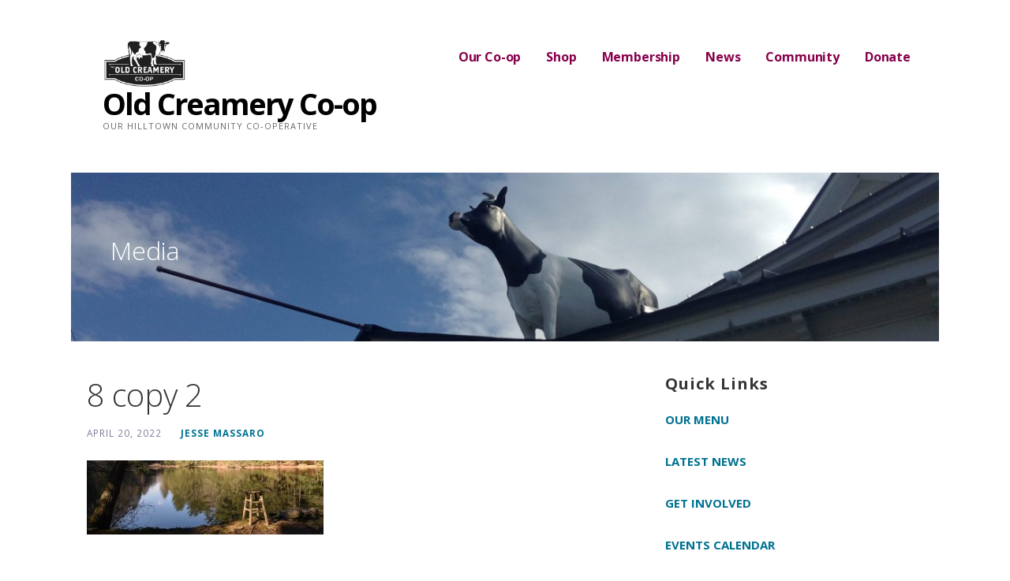

--- FILE ---
content_type: text/javascript
request_url: https://a.mailmunch.co/app/v1/sidebar.js
body_size: 641
content:
var MailMunchSidebar=function(e){this.form=document.createElement("div"),MailMunchBaseForm.call(this,e)};MailMunchHelpers.inheritPrototype(MailMunchSidebar,MailMunchBaseForm),MailMunchSidebar.prototype.loadHTML=function(i){var t=this,e=MailMunchHelpers.getElementsByClassName(document.body,"mailmunch-sidebar-iframe-"+t.viewId);MailMunchHelpers.forEach(e,function(e){t._loadHTML(e,i)})},MailMunchSidebar.prototype.prepare=function(){var t=this;if(!this.prepared){this.form.className="mailmunch-sidebar mailmunch-sidebar-"+this.viewId,this.form.innerHTML='<iframe class="mailmunch-sidebar-iframe mailmunch-sidebar-iframe-'+this.viewId+'" title="'+this.options.widgetName+'" frameborder="0" scrolling="no" allowtransparency="true" style="background:transparent;border:0;margin-bottom:0px;width:100%;height: '+this.options.iframeHeight+'px;"></iframe>';var e=[this.options.widgetID];this.testWidgetIds&&0<this.testWidgetIds.length&&(e=e.concat(this.testWidgetIds)),MailMunchHelpers.forEach(e,function(e){var i=MailMunchHelpers.getElementsByClassName(document.body,"mailmunch-wordpress-widget-"+e);MailMunchHelpers.forEach(i,function(e){e.appendChild(t.form.cloneNode(!0)),e.style.cssText="display: block !important"})}),this._afterPrepare()}},MailMunchSidebar.prototype.resizeWidget=function(e,i){var t=this;this._beforeResize(e,i);var a=MailMunchHelpers.getElementsByClassName(document.body,"mailmunch-sidebar-iframe-"+this.viewId);MailMunchHelpers.forEach(a,function(e){e.style.height=t.options.iframeHeight+"px"})},MailMunchSidebar.prototype.show=function(){if(this._beforeShow()){var e=MailMunchHelpers.getElementsByClassName(document.body,"mailmunch-sidebar-"+this.viewId);MailMunchHelpers.forEach(e,function(e){e.style.display="block"})}},MailMunchSidebar.prototype.preview=function(){if(this._beforePreview()){var e=MailMunchHelpers.getElementsByClassName(document.body,"mailmunch-sidebar-"+this.viewId);MailMunchHelpers.forEach(e,function(e){e.style.display="block"})}},MailMunchSidebar.prototype.hide=function(){var e=MailMunchHelpers.getElementsByClassName(document.body,"mailmunch-sidebar-"+this.viewId);MailMunchHelpers.forEach(e,function(e){e.style.display="none"})},MailMunchSidebar.prototype.remove=function(){for(var e=MailMunchHelpers.getElementsByClassName(document.body,"mailmunch-sidebar-"+this.viewId);0<e.length;)e[0].parentNode.removeChild(e[0])},MailMunchSidebar.prototype.init=function(){if(!this.readied){this.readied=!0;var e=MailMunchHelpers.getParameterByName("mailmunch_preview"),i=""!=e&&e==this.options.widgetID;""==MailMunchHelpers.getCookie("mailmunch_subscribed_"+this.options.listID)||this.options.alwaysShow||(this.dont_show=!0),this.dont_show&&!i||(this.prepare(),i?this.preview():this.show())}};

--- FILE ---
content_type: text/plain
request_url: https://www.google-analytics.com/j/collect?v=1&_v=j102&a=2026828772&t=pageview&_s=1&dl=https%3A%2F%2Foldcreamery.coop%2F8-copy-2%2F&ul=en-us%40posix&dt=8%20copy%202%20%E2%80%93%20Old%20Creamery%20Co-op&sr=1280x720&vp=1280x720&_u=IEBAAEABAAAAACAAI~&jid=863329905&gjid=740492751&cid=1897479014.1768787074&tid=UA-176570192-1&_gid=2070948001.1768787074&_r=1&_slc=1&z=1881347151
body_size: -451
content:
2,cG-DDWSC4GEME